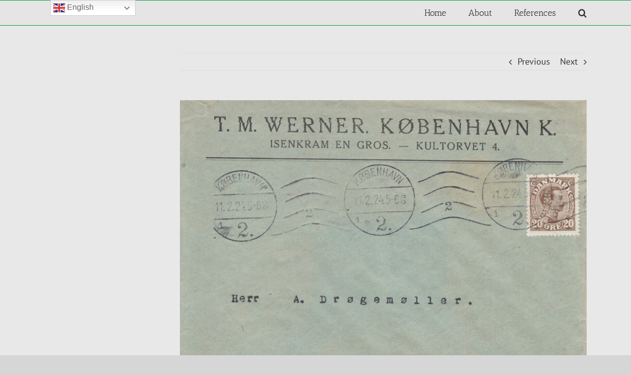

--- FILE ---
content_type: text/javascript
request_url: https://www.mortenmikkelsen.dk/wp-content/plugins/wp-image-zoooom-pro/assets/dist/image_zoom-frontend.min.js?ver=1.56
body_size: 14573
content:
(function(d){d.Observe={}})(jQuery);
(function(d,q){var r=function(e,f){f||(f=e,e=window.document);var m=[];d(f).each(function(){for(var l=[],g=d(this),h=g.parent();h.length&&!g.is(e);h=h.parent()){var f=g.get(0).tagName.toLowerCase();l.push(f+":eq("+h.children(f).index(g)+")");g=h}(h.length||g.is(e))&&m.push("> "+l.reverse().join(" > "))});return m.join(", ")};q.path={get:r,capture:function(e,f){f||(f=e,e=window.document);var m=[];d(f).each(function(){var l=-1,g=this;if(this instanceof Text)for(var g=this.parentNode,h=g.childNodes,
f=0;f<h.length;f++)if(h[f]===this){l=f;break}var k=r(e,g),n=d(e).is(g);m.push(function(e){e=n?e:d(e).find(k);return-1===l?e:e.contents()[l]})});return function(e){e=e||window.document;return m.reduce(function(d,f){return d.add(f(e))},d([]))}}}})(jQuery,jQuery.Observe);(function(d,q){var r=function(e){this.original=d(e);this.root=this.original.clone(!1,!0)};r.prototype.find=function(d){return q.path.capture(this.original,d)(this.root)};q.Branch=r})(jQuery,jQuery.Observe);
(function(d,q){var r=function(a,b){var c={};a.forEach(function(a){(a=b(a))&&(c[a[0]]=a[1])});return c},e=r("childList attributes characterData subtree attributeOldValue characterDataOldValue attributeFilter".split(" "),function(a){return[a.toLowerCase(),a]}),f=r(Object.keys(e),function(a){if("attributefilter"!==a)return[e[a],!0]}),m=r(["added","removed"],function(a){return[a.toLowerCase(),a]}),l=d([]),g=function(a){if("object"===typeof a)return a;a=a.split(/\s+/);var b={};a.forEach(function(a){a=
a.toLowerCase();if(!e[a]&&!m[a])throw Error("Unknown option "+a);b[e[a]||m[a]]=!0});return b},h=function(a){return"["+Object.keys(a).sort().reduce(function(b,c){var d=a[c]&&"object"===typeof a[c]?h(a[c]):a[c];return b+"["+JSON.stringify(c)+":"+d+"]"},"")+"]"},t=window.MutationObserver||window.WebKitMutationObserver,k=function(a,b,c,s){this._originalOptions=d.extend({},b);b=d.extend({},b);this.attributeFilter=b.attributeFilter;delete b.attributeFilter;c&&(b.subtree=!0);b.childList&&(b.added=!0,b.removed=
!0);if(b.added||b.removed)b.childList=!0;this.target=d(a);this.options=b;this.selector=c;this.handler=s};k.prototype.is=function(a,b,c){return h(this._originalOptions)===h(a)&&this.selector===b&&this.handler===c};k.prototype.match=function(a){var b=this.options,c=a.type;if(!this.options[c])return l;if(this.selector)switch(c){case "attributes":if(!this._matchAttributeFilter(a))break;case "characterData":return this._matchAttributesAndCharacterData(a);case "childList":if(a.addedNodes&&a.addedNodes.length&&
b.added&&(c=this._matchAddedNodes(a),c.length))return c;if(a.removedNodes&&a.removedNodes.length&&b.removed)return this._matchRemovedNodes(a)}else{var s=a.target instanceof Text?d(a.target).parent():d(a.target);if(!b.subtree&&s.get(0)!==this.target.get(0))return l;switch(c){case "attributes":if(!this._matchAttributeFilter(a))break;case "characterData":return this.target;case "childList":if(a.addedNodes&&a.addedNodes.length&&b.added||a.removedNodes&&a.removedNodes.length&&b.removed)return this.target}}return l};
k.prototype._matchAttributesAndCharacterData=function(a){return this._matchSelector(this.target,[a.target])};k.prototype._matchAddedNodes=function(a){return this._matchSelector(this.target,a.addedNodes)};k.prototype._matchRemovedNodes=function(a){var b=new q.Branch(this.target),c=Array.prototype.slice.call(a.removedNodes).map(function(a){return a.cloneNode(!0)});a.previousSibling?b.find(a.previousSibling).after(c):a.nextSibling?b.find(a.nextSibling).before(c):(this.target===a.target?b.root:b.find(a.target)).empty().append(c);
return this._matchSelector(b.root,c).length?d(a.target):l};k.prototype._matchSelector=function(a,b){var c=a.find(this.selector);b=Array.prototype.slice.call(b);return c=c.filter(function(){var a=this;return b.some(function(b){return b instanceof Text?b.parentNode===a:b===a||d(b).has(a).length})})};k.prototype._matchAttributeFilter=function(a){return this.attributeFilter&&this.attributeFilter.length?0<=this.attributeFilter.indexOf(a.attributeName):!0};var n=function(a){this.patterns=[];this._target=
a;this._observer=null};n.prototype.observe=function(a,b,c){var d=this;this._observer?this._observer.disconnect():this._observer=new t(function(a){a.forEach(function(a){d.patterns.forEach(function(b){var c=b.match(a);c.length&&c.each(function(){b.handler.call(this,a)})})})});this.patterns.push(new k(this._target,a,b,c));this._observer.observe(this._target,this._collapseOptions())};n.prototype.disconnect=function(a,b,c){var d=this;this._observer&&(this.patterns.filter(function(d){return d.is(a,b,c)}).forEach(function(a){a=
d.patterns.indexOf(a);d.patterns.splice(a,1)}),this.patterns.length||this._observer.disconnect())};n.prototype.disconnectAll=function(){this._observer&&(this.patterns=[],this._observer.disconnect())};n.prototype.pause=function(){this._observer&&this._observer.disconnect()};n.prototype.resume=function(){this._observer&&this._observer.observe(this._target,this._collapseOptions())};n.prototype._collapseOptions=function(){var a={};this.patterns.forEach(function(b){var c=a.attributes&&a.attributeFilter;
if(!c&&a.attributes||!b.attributeFilter)c&&b.options.attributes&&!b.attributeFilter&&delete a.attributeFilter;else{var e={},f=[];(a.attributeFilter||[]).concat(b.attributeFilter).forEach(function(a){e[a]||(f.push(a),e[a]=1)});a.attributeFilter=f}d.extend(a,b.options)});Object.keys(m).forEach(function(b){delete a[m[b]]});return a};var p=function(a){this.patterns=[];this._paused=!1;this._target=a;this._events={};this._handler=this._handler.bind(this)};p.prototype.NS=".jQueryObserve";p.prototype.observe=
function(a,b,c){a=new k(this._target,a,b,c);d(this._target);a.options.childList&&(this._addEvent("DOMNodeInserted"),this._addEvent("DOMNodeRemoved"));a.options.attributes&&this._addEvent("DOMAttrModified");a.options.characterData&&this._addEvent("DOMCharacerDataModified");this.patterns.push(a)};p.prototype.disconnect=function(a,b,c){var e=d(this._target),f=this;this.patterns.filter(function(d){return d.is(a,b,c)}).forEach(function(a){a=f.patterns.indexOf(a);f.patterns.splice(a,1)});var g=this.patterns.reduce(function(a,
b){b.options.childList&&(a.DOMNodeInserted=!0,a.DOMNodeRemoved=!0);b.options.attributes&&(a.DOMAttrModified=!0);b.options.characterData&&(a.DOMCharacerDataModified=!0);return a},{});Object.keys(this._events).forEach(function(a){g[a]||(delete f._events[a],e.off(a+f.NS,f._handler))})};p.prototype.disconnectAll=function(){var a=d(this._target),b;for(b in this._events)a.off(b+this.NS,this._handler);this._events={};this.patterns=[]};p.prototype.pause=function(){this._paused=!0};p.prototype.resume=function(){this._paused=
!1};p.prototype._handler=function(a){if(!this._paused){var b={type:null,target:null,addedNodes:null,removedNodes:null,previousSibling:null,nextSibling:null,attributeName:null,attributeNamespace:null,oldValue:null};switch(a.type){case "DOMAttrModified":b.type="attributes";b.target=a.target;b.attributeName=a.attrName;b.oldValue=a.prevValue;break;case "DOMCharacerDataModified":b.type="characterData";b.target=d(a.target).parent().get(0);b.attributeName=a.attrName;b.oldValue=a.prevValue;break;case "DOMNodeInserted":b.type=
"childList";b.target=a.relatedNode;b.addedNodes=[a.target];b.removedNodes=[];break;case "DOMNodeRemoved":b.type="childList",b.target=a.relatedNode,b.addedNodes=[],b.removedNodes=[a.target]}for(a=0;a<this.patterns.length;a++){var c=this.patterns[a],e=c.match(b);e.length&&e.each(function(){c.handler.call(this,b)})}}};p.prototype._addEvent=function(a){this._events[a]||(d(this._target).on(a+this.NS,this._handler),this._events[a]=!0)};q.Pattern=k;q.MutationObserver=n;q.DOMEventObserver=p;d.fn.observe=
function(a,b,c){b?c||(c=b,b=null):(c=a,a=f);return this.each(function(){var e=d(this),f=e.data("observer");f||(f=t?new n(this):new p(this),e.data("observer",f));a=g(a);f.observe(a,b,c)})};d.fn.disconnect=function(a,b,c){a&&(b?c||(c=b,b=null):(c=a,a=f));return this.each(function(){var e=d(this),f=e.data("observer");f&&(a?(a=g(a),f.disconnect(a,b,c)):(f.disconnectAll(),e.removeData("observer")))})}})(jQuery,jQuery.Observe);
/*
A simple jQuery function that can add listeners on attribute change.
http://meetselva.github.io/attrchange/

About License:
Copyright (C) 2013-2014 Selvakumar Arumugam
You may use attrchange plugin under the terms of the MIT Licese.
https://github.com/meetselva/attrchange/blob/master/MIT-License.txt
 */
!function(a){function b(){var a=document.createElement("p"),b=!1;if(a.addEventListener)a.addEventListener("DOMAttrModified",function(){b=!0},!1);else{if(!a.attachEvent)return!1;a.attachEvent("onDOMAttrModified",function(){b=!0})}return a.setAttribute("id","target"),b}function c(b,c){if(b){var d=this.data("attr-old-value");if(c.attributeName.indexOf("style")>=0){d.style||(d.style={});var e=c.attributeName.split(".");c.attributeName=e[0],c.oldValue=d.style[e[1]],c.newValue=e[1]+":"+this.prop("style")[a.camelCase(e[1])],d.style[e[1]]=c.newValue}else c.oldValue=d[c.attributeName],c.newValue=this.attr(c.attributeName),d[c.attributeName]=c.newValue;this.data("attr-old-value",d)}}var d=window.MutationObserver||window.WebKitMutationObserver;a.fn.attrchange=function(e,f){if("object"==typeof e){var g={trackValues:!1,callback:a.noop};if("function"==typeof e?g.callback=e:a.extend(g,e),g.trackValues&&this.each(function(b,c){for(var d,e={},f=0,g=c.attributes,h=g.length;h>f;f++)d=g.item(f),e[d.nodeName]=d.value;a(this).data("attr-old-value",e)}),d){var h={subtree:!1,attributes:!0,attributeOldValue:g.trackValues},i=new d(function(b){b.forEach(function(b){var c=b.target;g.trackValues&&(b.newValue=a(c).attr(b.attributeName)),"connected"===a(c).data("attrchange-status")&&g.callback.call(c,b)})});return this.data("attrchange-method","Mutation Observer").data("attrchange-status","connected").data("attrchange-obs",i).each(function(){i.observe(this,h)})}return b()?this.data("attrchange-method","DOMAttrModified").data("attrchange-status","connected").on("DOMAttrModified",function(b){b.originalEvent&&(b=b.originalEvent),b.attributeName=b.attrName,b.oldValue=b.prevValue,"connected"===a(this).data("attrchange-status")&&g.callback.call(this,b)}):"onpropertychange"in document.body?this.data("attrchange-method","propertychange").data("attrchange-status","connected").on("propertychange",function(b){b.attributeName=window.event.propertyName,c.call(a(this),g.trackValues,b),"connected"===a(this).data("attrchange-status")&&g.callback.call(this,b)}):this}return"string"==typeof e&&a.fn.attrchange.hasOwnProperty("extensions")&&a.fn.attrchange.extensions.hasOwnProperty(e)?a.fn.attrchange.extensions[e].call(this,f):void 0}}(jQuery);
/*! Image Zoom - v4.12 - 2022-08-03
* Copyright (c) 2021 Diana Burduja; Licensed MIT License
* This is a very strongly modified version of the https://github.com/elevateweb/elevatezoom jQuery plugin. */

!function(m,r,l){"use strict";var e={textOnImage:function(){var o,i,t=this;""!==t.options.customText&&t.$elem.attr("width")&&!t.$elem.next().hasClass("iz-text")&&(o=m("<div>").css({position:"absolute","margin-top":"-35px","padding-bottom":"35px",width:t.$elem.attr("width"),color:t.options.customTextColor,"font-size":t.options.customTextSize+"px","text-align":t.options.customTextAlign}).addClass("iz-text").text(t.options.customText),"right"==t.options.customTextAlign&&o.css("padding-right","30px"),"left"==t.options.customTextAlign&&o.css("padding-left","30px"),"top"==t.options.customTextVAlign&&t.$elem.attr("height")&&(i=parseInt(t.$elem.attr("height"))-30,o.css("margin-top","-"+i+"px"),o.css("padding-bottom",i+"px")),t.$elem.after(o))},init:function(o,i){var t,e,n=this;if(n.elem=i,n.$elem=m(i),n.options=o,n.is_touch=!1,n.img_big={src:n.$elem.attr("src")},void 0===n.img_big.src&&void 0!==n.$elem.attr("data-src")&&(n.img_big.src=n.$elem.attr("data-src")),n.$elem.data("zoom-image")?n.img_big.src=n.$elem.data("zoom-image"):n.$elem.attr("srcset")&&(i=n.$elem.attr("srcset").split(","),t=0,e="",m.each(i,function(o,i){i=i.trim().split(" ");parseInt(i[1])>t&&(t=parseInt(i[1]),e=i[0])}),""!==e&&(n.img_big.src=e)),n.$elem.data("zoom-attr"))for(var s in n.$elem.data("zoom-attr"))n.options[s]=n.$elem.data("zoom-attr")[s];n.ratio={width:1,height:1},n.zw={height:parseInt(n.options.zoomWindowHeight),width:parseInt(n.options.zoomWindowWidth)},n.lens={height:n.options.lensSize,width:n.options.lensSize},n.screen={height:m(l).height(),width:m(l).width()},n.options.tint&&(n.options.lensColour="none",n.options.lensOpacity="1"),"inner"===n.options.zoomType&&(n.options.showLens=!1),n.$elem.parent().removeAttr("title").removeAttr("alt"),!0===n.options.responsive&&n.screen.width<=n.options.responsiveThreshold&&(n.options.zoomType="inner",n.options.showLens=!1),n.loadImage()},isTouchDevice:function(){return!!("ontouchstart"in r)},loadImage:function(){var o=this,i=new Image;i.onload=function(){o.img_big.height=i.height,o.img_big.width=i.width,o.img_big.width<o.zw.width&&(o.zw.width=o.img_big.width),o.img_big.height<o.zw.height&&(o.zw.height=o.img_big.height),o.registerStart()},i.src=o.img_big.src},registerStart:function(){var t,o,e=this;e.$elem.off("touchstart touchmove touchend"),e.$elem.on("touchstart",function(o){o.preventDefault(),e.is_touch=!0,e.startZoom(o),e.registerTouchStart(o)}).on("touchmove",function(o){e.is_touch=!0,o.preventDefault(),e.registerTouchMove(o)}).on("touchend",function(o){e.is_touch=!1,o.preventDefault(),e.registerTouchEnd()}),!0===e.options.onClick?(e.$elem.off("click"),e.$elem.on("click",function(o){o.preventDefault(),e.startZoom(o),e.setElements(!0)})):(t=1,o="mouseenter",!0===e.options.onMouseMove&&(o="mousemove mouseenter"),e.$elem.off(o),e.$elem.on(o,function(o){var i;e.isTouchDevice()?(i=!1,e.$elem.on("touchstart",function(){e.is_touch=!0,i=!0}),setTimeout(function(){i||e.startZoom(o)},10)):((!(e.is_touch=!1)!==e.options.onMouseMove||1<t||"mouseenter"!==o.type)&&e.startZoom(o),t+=1)})),e.$elem.on("dragstart",function(){return!1})},buildZoomContainer:function(){var i=this;i.zoomContainer=m("<div />").addClass("zoomContainer").css({"-webkit-transform":"translateZ(0)",position:"absolute",left:i.img_small.offset.left+"px",top:i.img_small.offset.top+"px",height:i.img_small.height+"px",width:i.img_small.width+"px","z-index":i.options.zIndex}),"lens"==i.options.zoomType&&1==i.options.lensOverflow&&i.zoomContainer.css("overflow","hidden"),i.zoomContainer.appendTo("body").on("mouseleave",function(){i.setElements(!1)}),!0===i.options.onClick&&i.zoomContainer.on("click",function(o){i.setElements(!1),o.preventDefault()})},buildZoomLens:function(){var o,i=this,t=(i.options.containLensZoom&&i.zoomContainer.css("overflow","hidden"),{"background-position":"0px 0px",float:"left",display:"none",border:i.options.borderSize+"px solid "+i.options.borderColour,width:i.options.lensSize+"px",height:i.options.lensSize+"px","border-radius":i.options.borderRadius+"px",cursor:i.options.cursor,"background-repeat":"no-repeat",position:"absolute",overflow:"hidden","z-index":i.options.zIndex});!0===i.options.tint&&(t["-webkit-transform"]="translateZ(0)",t.opacity=i.options.lensOpacity,t["-ms-filter"]="progid:DXImageTransform.Microsoft.Alpha(Opacity="+100*i.options.lensOpacity+")",t.filter="alpha(opacity= "+100*i.options.lensOpacity+")"),"round"===i.options.lensShape&&(o=i.options.lensSize/2+i.options.borderSize+"px",t["-webkit-border-radius"]=o,t["-moz-border-radius"]=o,t["border-radius"]=o),i.zoomLens=m("<div />").addClass("zoomLens").css(t).appendTo(i.zoomContainer),!0===i.options.lensTriggerClick&&i.zoomLens.on("click",function(){i.$elem.trigger("click")})},buildZoomWindow:function(){var o,i=this,t=(i.lens.height=i.zw.height/i.ratio.height,i.img_big.height<i.zw.height&&(i.lens.height=i.img_small.height),i.lens.width=i.zw.width/i.ratio.width,i.img_big.width<i.zw.width&&(i.lens.width=i.img_small.width),{"background-position":"0px 0px",display:"none",overflow:"hidden","z-index":i.options.zIndex,"-webkit-transform":"translateZ(0)",opacity:i.options.lensOpacity,"-ms-filter":"progid:DXImageTransform.Microsoft.Alpha(Opacity="+100*i.options.lensOpacity+")",filter:"alpha(opacity= "+100*i.options.lensOpacity+")",zoom:1,width:i.lens.width+"px",height:i.lens.height+"px","background-color":i.options.lensColour,cursor:i.options.cursor,"border-radius":i.options.borderRadius+"px",border:i.options.lensBorderSize+"px solid "+i.options.lensBorderColour,"background-repeat":"no-repeat",position:"absolute","box-shadow":"-0px -0px 10px rgba(0, 0, 0, 0.4)"}),t=(!1!==i.options.lensOverlay&&(t.background="url("+i.options.lensOverlay+") "+i.options.lensColour),i.zoomLens=m("<div />").addClass("zoomLens").css(t).appendTo(i.zoomContainer),!0===i.options.lensTriggerClick&&i.zoomLens.on("click",function(){i.$elem.trigger("click")}),i.xp&&i.yp||(i.xp=-i.img_big.width/2,i.yp=-i.img_big.height/2),{overflow:"hidden","background-position":i.xp+"px "+i.yp+"px","text-align":"center","background-color":i.options.zoomWindowBgColour,width:i.zw.width+"px",height:i.zw.height+"px",float:"left","border-radius":i.options.borderRadius+"px","background-size":i.img_big.width/i.currentZoomLevel+"px "+i.img_big.height/i.currentZoomLevel+"px",display:"none","z-index":i.options.zIndex,border:i.options.borderSize+"px solid "+i.options.borderColour,"background-repeat":"no-repeat",position:"absolute"});return 0<i.options.zoomWindowShadow&&(o=2*i.options.zoomWindowShadow+"px "+2*i.options.zoomWindowShadow+"px "+i.options.zoomWindowShadow+"px #ccc",t["box-shadow"]=o,t["-moz-box-shadow"]=o,t["-webkit-box-shadow"]=o,t["-khtml-box-shadow"]=o),t},buildZoomInner:function(){var o=this,i=o.$elem.css("border-left-width");return o.xp&&o.yp||(o.xp=-o.img_big.width/2,o.yp=-o.img_big.height/2),{overflow:"hidden","margin-left":i,"margin-top":i,"background-position":o.xp+"px "+o.yp+"px",width:o.img_small.width+"px",height:o.img_small.height+.5+"px",float:"left","border-radius":o.options.borderRadius+"px",display:"none",cursor:o.options.cursor,"background-repeat":"no-repeat",position:"absolute","z-index":o.options.zIndex}},buildTint:function(){var o,i=this;i.options.tint&&(o={display:"block",position:"absolute","background-color":i.options.tintColour,filter:"alpha(opacity=0)",border:"none",opacity:0,"z-index":i.options.zIndex-20,width:i.img_small.width+"px",height:i.img_small.height+"px"},i.tintContainer=m("<div />").addClass("tintContainer"),i.zoomTint=m("<div />").addClass("zoomTint").css(o),i.zoomLens.wrap(i.tintContainer),i.zoomLens.after(i.zoomTint),o={position:"absolute",left:"0px",top:"0px","z-index":i.options.zIndex-20,opacity:"0","max-width":"none",width:i.img_small.width+"px",height:i.img_small.height+"px"},"window"===i.options.zoomType&&(o.opacity=1),i.zoomTintImage=m("<img />").css(o).attr("src",i.img_big.src).appendTo(i.zoomLens).on("click",function(){i.$elem.trigger("click")}).on("dragstart",function(){return!1}))},startZoom:function(o){var i=this;if(i.isWindowActive=!1,i.isLensActive=!1,i.isTintActive=!1,i.zoomLock=1,i.scrollingLock=!1,i.changeBgSize=!1,i.currentZoomLevel=i.options.zoomLevel,i.img_small={src:i.$elem.attr("src"),width:i.$elem.width(),height:i.$elem.height(),offset:i.$elem.offset()},i.$elem.css("padding-top")&&(i.img_small.offset.top+=parseInt(i.$elem.css("padding-top")),i.img_small.offset.left+=parseInt(i.$elem.css("padding-left"))),i.img_big.width/i.img_small.width<1&&1===i.options.zoomLevel&&(i.currentZoomLevel=i.img_big.width/i.img_small.width/1.3,i.options.zoomLevel=i.currentZoomLevel),i.ratio={width:i.img_big.width/i.img_small.width/i.currentZoomLevel,height:i.img_big.height/i.img_small.height/i.currentZoomLevel},i.options.ratio&&(i.ratio={width:i.options.ratio,height:i.options.ratio},i.currentZoomLevel=i.img_big.width/i.img_small.width/i.options.ratio,i.options.zoomLevel=i.currentZoomLevel),(i.ratio.height<1||i.ratio.width<1)&&!0!==i.options.scrollZoom)return!1;i.buildZoomContainer();var t={};switch(i.options.zoomType){case"lens":i.buildZoomLens(),i.buildTint();break;case"window":t=i.buildZoomWindow(),i.buildTint();break;case"inner":t=i.buildZoomInner()}var e="body",e=(isNaN(i.options.zoomWindowPosition)||(e=i.zoomContainer),i.zoomWindow=m("<div />").addClass("zoomWindow").css(t).appendTo(e).on("click",function(){i.$elem.trigger("click")}),m("<div />").addClass("iz_watermark").css({width:i.img_small.width+"px",height:i.img_small.height+"px","vertical-align":i.options.customTextVAlign,display:"table-cell","text-align":i.options.customTextAlign,color:i.options.customTextColor,"font-size":i.options.customTextSize+"px",padding:"3px"}).html(i.options.customText)),e=(0<m(".iz_watermark").length&&m(".iz_watermark").remove(),i.zoomWindow.after(e),!1!==i.options.imageTitlePosition&&i.$elem.attr("title")&&(e=m("<div />").addClass("iz_image_title").css({color:i.options.imageTitleColour,"background-color":i.options.imageTitleBg,"font-size":i.options.imageTitleSize,width:"100%",position:"absolute",padding:"4px",opacity:"0.85"}).html(i.$elem.attr("title")),"bottom"==i.options.imageTitlePosition&&e.css("bottom","0"),i.zoomWindow.html(e)),i.zoomWindowContainer=m("<div/>").addClass("zoomWindowContainer").css("width",i.zw.width),i.zoomWindow.wrap(i.zoomWindowContainer),{backgroundImage:"url('"+i.img_big.src+"')"});("lens"===i.options.zoomType?i.zoomLens:i.zoomWindow).css(e),!0!==i.options.onClick&&!i.isTouchDevice()||i.setElements(!0),i.registerMouseMove(o),i.registerMouseEvents(),i.registerScrollZoom()},registerTouchEnd:function(){this.scrollLock||this.setElements(!1)},registerTouchStart:function(o){var i=this,o=(o.preventDefault(),o.originalEvent.touches[0]||o.originalEvent.changedTouches[0]);i.mouse={left:parseInt(o.pageX-i.img_small.offset.left),top:parseInt(o.pageY-i.img_small.offset.top)},"lens"==i.options.zoomType&&i.options.lensUnderTouch&&(i.mouse.top-=i.zoomLens.height()/2),i.setPosition(o)},registerTouchMove:function(o){var i=this,o=(o.preventDefault(),o.originalEvent.touches[0]||o.originalEvent.changedTouches[0]);void 0!==i.img_small&&(i.mouse={left:parseInt(o.pageX-i.img_small.offset.left),top:parseInt(o.pageY-i.img_small.offset.top)},"lens"==i.options.zoomType&&i.options.lensUnderTouch&&(i.mouse.top-=i.zoomLens.height()/2),i.setPosition(o))},registerMouseMove:function(o){var i=this;i.mouse={left:parseInt(o.pageX-i.img_small.offset.left),top:parseInt(o.pageY-i.img_small.offset.top)},i.lastX===o.clientX&&i.lastY===o.clientY||(i.setPosition(o),i.currentLoc=o),i.lastX=o.clientX,i.lastY=o.clientY},registerMouseEvents:function(){function o(o){i.mouse={left:parseInt(o.pageX-i.img_small.offset.left),top:parseInt(o.pageY-i.img_small.offset.top)},i.lastX===o.clientX&&i.lastY===o.clientY||(i.setPosition(o),i.currentLoc=o),i.lastX=o.clientX,i.lastY=o.clientY}var i=this;i.$elem.on("mousemove",o),i.zoomContainer.on("mousemove",o),"inner"===i.options.zoomType?i.zoomWindow.on("mousemove",o):(i.zoomLens.on("mousemove",o),i.options.tint&&i.zoomTint.on("mousemove",o))},registerScrollZoom:function(){var t=this;if(!t.options.scrollZoom)return t.changeZoomLevel(t.currentZoomLevel),!1;t.changeZoomLevel(t.currentZoomLevel),1!==t.options.zoomLevel&&t.changeZoomLevel(t.currentZoomLevel);var e=2*t.options.scrollZoomIncrement;t.options.minZoomLevel&&(e=t.options.minZoomLevel);t.zoomContainer.add(t.$elem).on("mousewheel DOMMouseScroll MozMousePixelScroll",function(o){t.scrollLock=!0,clearTimeout(m.data(this,"timer")),m.data(this,"timer",setTimeout(function(){t.scrollLock=!1},250));var i=o.originalEvent.wheelDelta||-1*o.originalEvent.detail||o.originalEvent.deltaY,o=(o.stopImmediatePropagation(),o.stopPropagation(),o.preventDefault(),0);return t.currentZoomLevel=parseFloat(t.currentZoomLevel),0<i?t.currentZoomLevel>=e&&(o=t.currentZoomLevel-t.options.scrollZoomIncrement):o=t.currentZoomLevel+t.options.scrollZoomIncrement,t.changeZoomLevel(o),!1})},setElements:function(o){var i=this;if(!i.options.zoomEnabled)return!1;!1===o&&(i.$elem.off("mousemove"),i.zoomContainer.off("mousemove click mouseleave"),i.zoomWindow.off("mousemove click"),i.zoomLens&&i.zoomLens.off("mousemove click"),i.zoomTint&&i.zoomTint.off("mousemove"),m(".zoomContainer").remove(),m(".zoomLens").remove(),m(".zoomWindow").remove(),m(".tintContainer").remove()),i.showZoomWindow(o),i.showLens(o),i.showTint(o)},setPosition:function(o){var i,t=this;if(!t.options.zoomEnabled)return!1;t.options.tint&&"inner"!==t.options.zoomType&&t.zoomTint.css({top:0,left:0}),t.options.responsive&&!t.options.scrollZoom&&t.options.showLens&&("lens"===t.options.zoomType?t.zoomLens.css({width:t.options.lensSize+"px",height:t.options.lensSize+"px"}):(i=t.zw.height/t.ratio.height,t.img_small.height<t.zw.width/t.ratio.width&&(i=t.img_small.height),n=t.zw.width/t.ratio.width,t.img_small.width<t.zw.width/t.ratio.height&&(n=t.img_small.width),t.zoomLens.css({width:n+"px",height:i+"px"}),t.options.tint&&t.zoomTintImage.css({width:t.img_small.width+"px",height:t.img_small.height+"px"}))),t.zoomContainer.css({top:t.img_small.offset.top,left:t.img_small.offset.left});var e={top:!1,bottom:!1,left:!1,right:!1},n=("window"===t.options.zoomType&&(e.height=t.zoomLens.height()/2,e.width=t.zoomLens.width()/2),"inner"===t.options.zoomType&&(e.height=t.img_small.height/2/t.ratio.height,e.width=t.img_small.width/2/t.ratio.width),e.top=t.mouse.top<e.height,e.bottom=t.mouse.top>t.img_small.height-e.height,e.left=t.mouse.left<e.width,e.right=t.mouse.left>t.img_small.width-e.width,t.bound=e,0);if("lens"==t.options.zoomType&&1==t.is_touch&&(n=-t.zoomLens.height()/2),t.mouse.left<0||t.mouse.top<n||t.mouse.left>t.img_small.width||t.mouse.top>t.img_small.height)t.setElements(!1);else{t.setElements(!0);var s=0,m=0;switch(t.options.zoomType){case"window":s=t.mouse.left-t.zoomLens.width()/2-t.options.lensBorderSize,m=t.mouse.top-t.zoomLens.height()/2-t.options.lensBorderSize,e.bottom&&(m=t.img_small.height-t.zoomLens.height()-t.options.lensBorderSize),e.right&&(s=t.img_small.width-t.zoomLens.width()-t.options.lensBorderSize),e.top&&(m=-t.options.lensBorderSize),e.left&&(s=-t.options.lensBorderSize),t.options.tint&&t.setTintPosition(o);break;case"inner":e.bottom&&(m=Math.max(t.img_small.height-2*t.options.lensBorderSize,0)),e.right&&(s=2*-t.options.lensBorderSize);break;case"lens":t.windowLeftPos=t.zoomLens.width()/2-t.mouse.left*t.ratio.width,t.windowTopPos=t.zoomLens.height()/2-t.mouse.top*t.ratio.height,1==t.is_touch&&t.mouse.top<0&&(t.windowTopPos=t.zoomLens.height()/2-t.mouse.top),t.zoomLens.css({backgroundPosition:t.windowLeftPos+"px "+t.windowTopPos+"px"}),t.changeBackgroundSize(),t.options.tint&&t.setTintPosition(o),s=t.mouse.left-t.zoomLens.width()/2,m=t.mouse.top-t.zoomLens.height()/2}t.setWindowPosition(o),t.options.showLens&&(t.fullwidth&&"lens"!==t.options.zoomType&&(s=0),t.zoomLens.css({left:s+"px",top:m+"px"}))}},showZoomWindow:function(o){var i=this;i.isWindowActive!==o&&(i.fadeEffect(i.zoomWindow,o,i.options.zoomWindowFadeIn,i.options.zoomWindowFadeOut),i.isWindowActive=o)},showLens:function(o){var i=this;i.options.showLens&&i.isLensActive!==o&&(i.fadeEffect(i.zoomLens,o,i.options.lensFadeIn,i.options.lensFadeOut),i.isLensActive=o)},showTint:function(o){var i=this;i.options.tint&&"inner"!==i.options.zoomType&&i.isTintActive!==o&&(o&&i.zoomTint.css({opacity:i.options.tintOpacity}).animate(),i.fadeEffect(i.zoomTint,o,"slow","slow"),i.isTintActive=o)},fadeEffect:function(o,i,t,e){i?0<t?o.stop(!0,!0,!1).fadeIn(t):o.show():0<e?o.stop(!0,!0).fadeOut(e):o.hide()},setWindowPosition:function(o){var i,t=this,e=("inner"===t.options.zoomType&&(t.options.zoomWindowPosition=1),t.options.zoomWindowOffsetx=parseInt(t.options.zoomWindowOffsetx),t.options.zoomWindowOffsety=parseInt(t.options.zoomWindowOffsety),t.options.zoomWindowOffsety),n=t.img_small.width;if(isNaN(t.options.zoomWindowPosition))var s=m("#"+t.options.zoomWindowPosition).offset(),e=s.top,n=s.left;else{switch(t.options.zoomWindowPosition){case 4:case 5:case 6:case 7:case 8:e=t.img_small.height;break;case 12:case 13:case 14:case 15:case 16:e=-t.zoomWindow.height()-2*t.options.borderSize;break;case 1:case 11:e=t.options.zoomWindowOffsety;break;case 2:case 10:e=t.img_small.height/2-t.zw.height/2;break;case 3:case 9:e=t.img_small.height-t.zoomWindow.height()-2*t.options.borderSize}switch(t.options.zoomWindowPosition){case 1:case 2:case 3:case 4:case 16:n=t.img_small.width+t.options.zoomWindowOffsetx,!0===t.options.responsive&&"window"===t.options.zoomType&&t.$elem.offset().left+n+t.zw.width>=t.screen.width&&(t.zw.width=t.screen.width-t.$elem.offset().left-n-20,t.zoomWindow.css({width:t.zw.width}),t.zoomLens.css({width:t.zw.width/t.ratio.width})),"inner"===t.options.zoomType&&(n=t.options.zoomWindowOffsetx);break;case 8:case 9:case 10:case 11:case 12:!0===t.options.responsive&&"window"===t.options.zoomType&&t.zw.width+2*t.options.borderSize+t.options.zoomWindowOffsetx>=t.$elem.offset().left&&(t.zw.width=t.$elem.offset().left-2*t.options.borderSize-t.options.zoomWindowOffsetx-20,t.zoomWindow.css({width:t.zw.width}),t.zoomLens.css({width:t.zw.width/t.ratio.width})),n=-t.zw.width-2*t.options.borderSize-3*t.options.zoomWindowOffsetx;break;case 5:case 15:n=t.img_small.width-t.zoomWindow.width()-2*t.options.borderSize;break;case 6:case 14:n=t.img_small.width/2-t.zw.width/2-2*t.options.borderSize;break;case 7:case 13:n=0}}e+=t.options.zoomWindowOffsety,n+=t.options.zoomWindowOffsetx,"window"===t.options.zoomType&&t.options.adjustZoomWindowHeight&&(s="innerHeight"in r?r.innerHeight:l.documentElement.offsetHeight,i=r.pageYOffset||l.documentElement.scrollTop,t.img_small.offset.top-i+t.zw.height>s&&(e=-(t.img_small.offset.top-i+t.zw.height-s+10),t.zw.height+20>s&&(t.zw.height=s-20,t.zoomWindow.css({height:t.zw.height}),t.zoomLens.css({height:t.zw.height/t.ratio.height})))),"inner"==t.options.zoomType&&(n=0),t.zoomWindow.css({top:e,left:n}),t.windowLeftPos=t.zoomWindow.width()/2-t.mouse.left*t.ratio.width,t.windowTopPos=t.zoomWindow.height()/2-t.mouse.top*t.ratio.height,(t.bound.top||t.fullheight)&&(t.windowTopPos=0),(t.bound.left||t.fullwidth)&&(t.windowLeftPos=0),t.bound.bottom&&(t.windowTopPos=t.zoomWindow.height()-t.img_big.height/t.currentZoomLevel),t.bound.right&&(t.windowLeftPos=t.zoomWindow.width()-t.img_big.width/t.currentZoomLevel),"window"!==t.options.zoomType&&"inner"!==t.options.zoomType||(1===t.zoomLock&&(t.ratio.width<=1&&(t.windowLeftPos=0),t.ratio.height<=1&&(t.windowTopPos=0)),0<t.options.easingAmount?t.easingEffect(o):(t.changeBackgroundSize(),t.zoomWindow.css({backgroundPosition:t.windowLeftPos+"px "+t.windowTopPos+"px"})))},changeBackgroundSize:function(){var o,i=this;i.changeBgSize&&(o=i.img_big.width/i.newZoomLevel+"px "+i.img_big.height/i.newZoomLevel+"px","lens"===i.options.zoomType&&i.zoomLens.css({"background-size":o}),i.zoomWindow.css({"background-size":o}),i.changeBgSize=!1)},easingEffect:function(o){var i=this;i.xp||(i.xp=0),i.yp||(i.yp=0),i.loop||(i.loop=setInterval(function(){i.xp+=(i.windowLeftPos-i.xp)/i.options.easingAmount,i.yp+=(i.windowTopPos-i.yp)/i.options.easingAmount,0<i.xp&&(i.xp=0),0<i.yp&&(i.yp=0),i.yp<i.zoomWindow.height()-i.img_big.height/i.currentZoomLevel&&(i.yp=i.zoomWindow.height()-i.img_big.height/i.currentZoomLevel),i.xp<i.zoomWindow.width()-i.img_big.width/i.currentZoomLevel&&(i.xp=i.zoomWindow.width()-i.img_big.width/i.currentZoomLevel),i.scrollingLock?(clearInterval(i.loop),i.xp=i.zoomWindow.width()/2-i.mouse.left*i.ratio.width,i.yp=i.zoomWindow.height()/2-i.mouse.top*i.ratio.height,i.changeBackgroundSize(),i.zoomWindow.css({backgroundPosition:i.windowLeftPos+"px "+i.windowTopPos+"px"}),i.scrollingLock=!1,i.loop=!1):(i.changeBackgroundSize(),i.zoomWindow.css({backgroundPosition:i.xp+"px "+i.yp+"px"}))},16))},setTintPosition:function(){var o=this;o.options.tint&&(o.tintpos=o.zoomLens.width()/2-o.mouse.left,o.tintposy=o.zoomLens.height()/2-o.mouse.top,(o.bound.top||o.fullheight)&&(o.tintposy=0),(o.bound.left||o.fullwidth)&&(o.tintpos=0),o.bound.bottom&&(o.tintposy=o.zoomLens.height()-o.img_small.height),o.bound.right&&(o.tintpos=o.zoomLens.width()-o.img_small.width),o.zoomTintImage.css({left:o.tintpos+"px",top:o.tintposy+"px"}))},changeZoomLevel:function(o){var i=this,o=(i.scrollingLock=!0,i.newZoomLevel=parseFloat(o).toFixed(2),"inner"===i.options.zoomType&&(i.zw.width=i.img_small.width,i.zw.height=i.img_small.height),parseFloat(i.img_big.height/i.zw.height).toFixed(2)),t=parseFloat(i.img_big.width/i.zw.width).toFixed(2);i.newZoomLevel=Math.min(o,t,i.newZoomLevel),i.newZoomLevel<.1&&(i.newZoomLevel=.1),i.ratio.width=i.img_big.width/i.newZoomLevel/i.img_small.width,i.ratio.height=i.img_big.height/i.newZoomLevel/i.img_small.height,i.zoomLock=0,i.changeBgSize=!0,i.currentZoomLevel=i.newZoomLevel,"window"===i.options.zoomType&&i.zoomLens.css({height:String(i.zw.height/i.ratio.height)+"px",width:String(i.zw.width/i.ratio.width)+"px"}),i.setPosition(i.currentLoc)}};m.fn.image_zoom=function(t){return this.each(function(){function o(){}var i=m.extend(!0,{},m.fn.image_zoom.options,t);o.prototype=e,(new o).init(i,this)})},m.fn.image_zoom.options={zoomEnabled:!0,zoomLevel:1,ratio:!1,onClick:!1,scrollZoom:!1,scrollZoomIncrement:.1,adjustZoomWindowHeight:!1,minZoomLevel:!1,maxZoomLevel:!1,easingAmount:12,lensSize:200,zoomWindowWidth:400,zoomWindowHeight:360,zoomWindowOffsetx:0,zoomWindowOffsety:0,zoomWindowPosition:1,zoomWindowBgColour:"#fff",zoomWindowShadow:4,lensFadeIn:!1,lensFadeOut:!1,lensOverlay:!1,zoomWindowFadeIn:!1,zoomWindowFadeOut:!1,zoomWindowAlwaysShow:!1,zoomTintFadeIn:!1,zoomTintFadeOut:!1,borderSize:4,showLens:!0,borderColour:"#888",borderRadius:0,lensBorderSize:1,lensBorderColour:"#000",lensShape:"square",zoomType:"window",containLensZoom:!1,lensColour:"white",lensOpacity:.4,lenszoom:!1,tint:!1,tintColour:"#333",tintOpacity:.4,cursor:"default",responsive:!1,responsiveThreshold:550,customText:"",customTextSize:12,customTextColor:"#ccc",customTextAlign:"bottom",customTextVAlign:"center",zIndex:999,onMouseMove:!1,lensOverflow:!0,lensTriggerClick:!0,imageTitleBg:"#000",imageTitleColour:"#fff",imageTitleSize:12,lensUnderTouch:!0,imageTitlePosition:!1,onComplete:m.noop}}(jQuery,window,document);window.mobilecheck=function(){var o,e=!1;return o=navigator.userAgent||navigator.vendor||window.opera,e=/(android|bb\d+|meego).+mobile|avantgo|bada\/|blackberry|blazer|compal|elaine|fennec|hiptop|iemobile|ip(hone|od)|iris|kindle|lge |maemo|midp|mmp|mobile.+firefox|netfront|opera m(ob|in)i|palm( os)?|phone|p(ixi|re)\/|plucker|pocket|psp|series(4|6)0|symbian|treo|up\.(browser|link)|vodafone|wap|windows ce|xda|xiino|android|ipad|playbook|silk/i.test(o)||/1207|6310|6590|3gso|4thp|50[1-6]i|770s|802s|a wa|abac|ac(er|oo|s\-)|ai(ko|rn)|al(av|ca|co)|amoi|an(ex|ny|yw)|aptu|ar(ch|go)|as(te|us)|attw|au(di|\-m|r |s )|avan|be(ck|ll|nq)|bi(lb|rd)|bl(ac|az)|br(e|v)w|bumb|bw\-(n|u)|c55\/|capi|ccwa|cdm\-|cell|chtm|cldc|cmd\-|co(mp|nd)|craw|da(it|ll|ng)|dbte|dc\-s|devi|dica|dmob|do(c|p)o|ds(12|\-d)|el(49|ai)|em(l2|ul)|er(ic|k0)|esl8|ez([4-7]0|os|wa|ze)|fetc|fly(\-|_)|g1 u|g560|gene|gf\-5|g\-mo|go(\.w|od)|gr(ad|un)|haie|hcit|hd\-(m|p|t)|hei\-|hi(pt|ta)|hp( i|ip)|hs\-c|ht(c(\-| |_|a|g|p|s|t)|tp)|hu(aw|tc)|i\-(20|go|ma)|i230|iac( |\-|\/)|ibro|idea|ig01|ikom|im1k|inno|ipaq|iris|ja(t|v)a|jbro|jemu|jigs|kddi|keji|kgt( |\/)|klon|kpt |kwc\-|kyo(c|k)|le(no|xi)|lg( g|\/(k|l|u)|50|54|\-[a-w])|libw|lynx|m1\-w|m3ga|m50\/|ma(te|ui|xo)|mc(01|21|ca)|m\-cr|me(rc|ri)|mi(o8|oa|ts)|mmef|mo(01|02|bi|de|do|t(\-| |o|v)|zz)|mt(50|p1|v )|mwbp|mywa|n10[0-2]|n20[2-3]|n30(0|2)|n50(0|2|5)|n7(0(0|1)|10)|ne((c|m)\-|on|tf|wf|wg|wt)|nok(6|i)|nzph|o2im|op(ti|wv)|oran|owg1|p800|pan(a|d|t)|pdxg|pg(13|\-([1-8]|c))|phil|pire|pl(ay|uc)|pn\-2|po(ck|rt|se)|prox|psio|pt\-g|qa\-a|qc(07|12|21|32|60|\-[2-7]|i\-)|qtek|r380|r600|raks|rim9|ro(ve|zo)|s55\/|sa(ge|ma|mm|ms|ny|va)|sc(01|h\-|oo|p\-)|sdk\/|se(c(\-|0|1)|47|mc|nd|ri)|sgh\-|shar|sie(\-|m)|sk\-0|sl(45|id)|sm(al|ar|b3|it|t5)|so(ft|ny)|sp(01|h\-|v\-|v )|sy(01|mb)|t2(18|50)|t6(00|10|18)|ta(gt|lk)|tcl\-|tdg\-|tel(i|m)|tim\-|t\-mo|to(pl|sh)|ts(70|m\-|m3|m5)|tx\-9|up(\.b|g1|si)|utst|v400|v750|veri|vi(rg|te)|vk(40|5[0-3]|\-v)|vm40|voda|vulc|vx(52|53|60|61|70|80|81|83|85|98)|w3c(\-| )|webc|whit|wi(g |nc|nw)|wmlb|wonu|x700|yas\-|your|zeto|zte\-/i.test(o.substr(0,4))?!0:e},jQuery(window).ready(function(n){function i(o,e,t,i){var a;o.attr(t)&&(a=o.attr(t)),e.attr(t)?o.attr(t,e.attr(t)):o.removeAttr(t),i&&(a&&0<a.length?e.attr(t,a):e.removeAttr(t))}function a(o,e,t,i){temp=o.data(t),e.data(t)||e.data(t,""),o.data(t,e.data(t)),temp=temp||"",i&&e.data(t,temp)}({init:function(){window.mobilecheck()&&"1"!=IZ.enable_mobile||this.is_wysiwyg_editor()||(this.use_zoooom_class(),this.compat_flexslider(),this.compat_woocommerce2(),this.compat_woocommerce3_slider(),this.compat_woocommerce3_no_slider(),this.compat_fancybox(),this.compat_search_filter_pro(),this.compat_huge_it_gallery(),this.compat_flatsome_gallery(),this.compat_jetpack_lightbox(),this.compat_lightbox_photo_gallery(),this.compat_lightbox_avada_portfolio(),this.compat_lightbox_prettyphoto(),"1"===IZ.enable_lightbox_zoom&&(this.lightbox_compat(".sl-image img",".sl-image"),this.lightbox_compat(".slb_container img",".slb_container")),this.compat_magnific_popup(),this.compat_lightbox_media_grid(),this.compat_nextgenpro_lightbox(),this.compat_owl_carousel(),this.compat_flickity_carousel(),this.compat_slick_carousel(),this.compat_lightbox_etoile(),this.compat_featherlight(),this.compat_woo_layout_injector(),void 0!==IZ.shopkeeper&&"1"==IZ.shopkeeper&&this.enable_on_swiper(".woocommerce-product-gallery"),void 0!==IZ.swiper&&0<IZ.swiper.length&&this.enable_on_swiper(IZ.swiper),this.compat_lightbox_elementor(),this.compat_woo_openswatch())},is_wysiwyg_editor:function(){if(0<n("body.elementor-editor-active").length)return!0;if(0<n("body.fl-builder-edit").length)return!0;var o=(window.location!=window.parent.location?window.parent:window).location.href;return 0<o.indexOf("vc_action=vc_inline")||0<o.indexOf("vc_editable=true")||(0<o.indexOf("et_fb=")||0<o.indexOf("et_fb="))},use_zoooom_class:function(){n(".is-style-zoooom").each(function(){n(this).addClass("zoooom")}),n(".zoooom").each(function(){"IMG"!==this.tagName&&(n(this).find("img").addClass("zoooom"),n(this).removeClass("zoooom"))}),n("img[data-lazy-src]").each(function(){var e,t;n(this).attr("data-zoom-image",n(this).data("lazy-src")),n(this).attr("srcset")&&(e=0,t="",n(this).attr("srcset").split(", ").forEach(function(o){o=o.split(" ");parseInt(o[1])>e&&(e=parseInt(o[1]),t=o[0])}),0<t.length&&n(this).attr("data-zoom-image",t))}),n("img[data-lazy-type]").each(function(){n(this).attr("data-zoom-image",n(this).data("src"))}),n("img[data-src].lazyload").each(function(){n(this).attr("data-zoom-image",n(this).data("src"))}),n("img[data-large_image]").each(function(){n(this).attr("data-zoom-image",n(this).data("large_image"))});var o,e=void 0===IZ.options.zoomWindowPosition?1:IZ.options.zoomWindowPosition,t=(n(".zoooom-left img, img.zoooom-left").each(function(){var o=new Map([[1,11],[2,10],[3,9]]),o=o.has(e)?o.get(e):11;n(this).attr("data-zoom-attr",'{"zoomWindowPosition": '+o+"}")}),n(".zoooom-right img, img.zoooom-right").each(function(){var o=new Map([[11,1],[10,2],[9,3]]),o=o.has(e)?o.get(e):1;n(this).attr("data-zoom-attr",'{"zoomWindowPosition": '+o+"}")}),"img.zoooom, .zoooom img, .mp_product_image_single, a.zoomGallery img, .portfolio_images img, .single-fluxus_portfolio .project-image img, .attachment-product_page_image, .product-slider-image, .slider-content-images img");n(t).image_zoom(IZ.options),n("img.zoooom, a.zoomGallery").attrchange(r),n("body").observe("added",".zoooom",function(o){IZ.options.onMouseMove=!0,n(".zoooom img, img.zoooom").image_zoom(IZ.options),n("body").observe("removed",".zoooom",function(o){n(".zoomContainer").remove()})}),""!=IZ.custom_class&&n(IZ.custom_class).image_zoom(IZ.options),"function"==typeof n.unveil&&n("img.unveil").unveil(0,function(){n(this).load(function(){n("img.zoooom").image_zoom(IZ.options),n(".zoooom img").image_zoom(IZ.options)})}),n(window).on("resize",function(o){window.resizeEvt,n(window).on("resize",function(){clearTimeout(window.resizeEvt),window.resizeEvt=setTimeout(function(){n(".zoomContainer").remove(),n(t).image_zoom(IZ.options)},500)})}),"1"==IZ.woo_categories&&(n(o=".tax-product_cat .products img, .post-type-archive-product .products img").image_zoom(IZ.options),n(document).on("yith-wcan-ajax-filtered",function(){n(".zoomContainer").remove(),n(o).image_zoom(IZ.options)})),"1"==IZ.force_attachments&&n(".type-attachment img").image_zoom(IZ.options)},compat_flexslider:function(){var o,e,t;0!==IZ.flexslider.length&&(o=".slides",e=".flex-active-slide",0<n(IZ.flexslider+" .lvca-slide").length&&(o=".lvca-slide",e=".lvca-flex-active-slide"),0<n(IZ.flexslider+" .woocommerce-product-gallery__image").length&&(o=".woocommerce-product-gallery__image"),0<n(IZ.flexslider+" "+o).length&&(setTimeout(function(){n(IZ.flexslider+" img").first().image_zoom(IZ.options)},500),t="",n(IZ.flexslider+" "+o).attrchange({trackValues:!0,callback:function(o){o.newValue!=t&&(n(".zoomContainer").remove(),setTimeout(function(){n(IZ.flexslider+" "+e+" img").image_zoom(IZ.options)},400)),t=o.newValue}}),n(IZ.flexslider+" .slides li").attrchange({trackValues:!0,callback:function(o){"class"===o.attributeName&&(n(".zoomContainer").remove(),setTimeout(function(){n(IZ.flexslider+" "+e+" img").image_zoom(IZ.options)},400))}})))},compat_woocommerce2:function(){"1"==IZ.with_woocommerce&&(0===IZ.flexslider.length&&(0<n(".woocommerce-product-gallery .attachment-shop_single").length&&n(".woocommerce-product-gallery .attachment-shop_single").image_zoom(IZ.options),n(".woocommerce-product-gallery .attachment-shop_single").attrchange(r)),"0"==IZ.remove_lightbox_thumbnails&&"0"==IZ.remove_lightbox||n("a[data-rel^='zoomImage']").each(function(o){n(this).on("click",function(o){var e,i=n(".attachment-shop_single"),a=(1<i.length&&(i=n(this).closest(".images").find(n(".attachment-shop_single"))),n(this).find("img"));o.preventDefault(),!1===a.hasClass("attachment-shop_single")&&(i.removeAttr("srcset").removeAttr("sizes"),a.removeAttr("srcset").removeAttr("sizes"),o=a.attr("src"),n.each(["alt","title"],function(o,e){var t;i.attr(e)&&(t=i.attr(e)),a.attr(e)?i.attr(e,a.attr(e)):i.removeAttr(e),"1"==IZ.exchange_thumbnails&&(t&&0<t.length?a.attr(e,t):a.removeAttr(e))}),e=a.parent().attr("href"),"1"==IZ.exchange_thumbnails&&a.parent().attr("href",i.parent().attr("href")),i.parent().attr("href",e),i.attr("src",e),i.data("thumbnail-src")&&"1"==IZ.exchange_thumbnails&&a.attr("src",i.attr("data-thumbnail-src")),i.attr("data-thumbnail-src",o),e=i.data("zoom-image"),a.data("zoom-image")||a.data("zoom-image",""),i.data("zoom-image",a.data("zoom-image")),a.data("zoom-image",e=e||""),n(".zoomContainer").remove(),n(".attachment-shop_single").image_zoom(IZ.options))})}),"1"==IZ.remove_lightbox_thumbnails&&"0"==IZ.remove_lightbox&&"function"==typeof n({}).prettyPhoto&&(n(".thumbnails a").on("click",function(o){o.preventDefault(),n(this).off("click.prettyphoto")}),n("a[data-rel^='zoomImage']").prettyPhoto({hook:"data-rel",social_tools:!1,theme:"pp_woocommerce",horizontal_padding:20,opacity:.8,deeplinking:!0,overlay_gallery:!0})))},compat_woocommerce3_slider:function(){if("1"!=IZ.with_woocommerce||"1"!=IZ.woo_slider&&0===n(".woo_product_slider_enabled").length)return!1;if(0===n(".woocommerce-product-gallery img").length)return!1;IZ.options.onMouseMove=!0;var t=".woocommerce-product-gallery__wrapper img",e=("1"==IZ.remove_lightbox&&(IZ.options.lensTriggerClick=!1),setTimeout(function(){0<n(".woocommerce-product-gallery .flex-viewport").length&&(t=".woocommerce-product-gallery__wrapper .flex-active-slide img"),n(t).first().image_zoom(IZ.options)},500),"");function i(){n(t).first().image_zoom(IZ.options);var e="";n(".woocommerce-product-gallery__wrapper").attrchange({trackValues:!0,callback:function(o){o.newValue!=e&&(n(".zoomContainer").remove(),setTimeout(function(){n(".woocommerce-product-gallery__wrapper .flex-active-slide img").image_zoom(IZ.options)},550)),e=o.newValue}})}n(".woocommerce-product-gallery__wrapper").attrchange({trackValues:!0,callback:function(o){o.newValue!=e&&(n(".zoomContainer").remove(),setTimeout(function(){n(t).first().image_zoom(IZ.options)},550)),e=o.newValue}}),n(".pswp").attrchange({trackValues:!0,callback:function(o){o.newValue!=e&&n(".zoomContainer").remove(),e=o.newValue}}),n(window).on("resize",function(o){window.resizeEvt,n(window).resize(function(){clearTimeout(window.resizeEvt),window.resizeEvt=setTimeout(function(){n(".zoomContainer").remove(),n(t).first().image_zoom(IZ.options)},300)})}),"1"==IZ.remove_lightbox&&n(".woocommerce-product-gallery img").on("click",function(o){o.preventDefault()}),n(".attachment-shop_thumbnail").attrchange({trackValue:!0,callback:function(o){"data-large_image"==o.attributeName&&(n(this).data("zoom-image",n(this).attr("data-large_image")),n(".zoomContainer").remove(),n(t).first().image_zoom(IZ.options))}}),n("body").on("wc_additional_variation_images_frontend_image_swap_done_callback",function(){i()}),n("body").on("woocommerce_gallery_init_zoom",function(){n("body").observe("added",".woocommerce-product-gallery__image",function(o){setTimeout(function(){i()},500)})}),n("body").on("uni_cpo_options_product_image_replaced_event",function(){n(".zoomContainer").remove(),setTimeout(function(){(0<n(".flex-active-slide").length?n(".woocommerce-product-gallery__wrapper .flex-active-slide img"):n(".woocommerce-product-gallery__image img.attachment-shop_thumbnail")).image_zoom(IZ.options)},200)})},compat_woocommerce3_no_slider:function(){if("1"!=IZ.with_woocommerce||"0"!=IZ.woo_slider&&0==n(".woo_product_slider_disabled").length)return!1;var e=n(".woocommerce-product-gallery__image:first-child img"),t=(e.image_zoom(IZ.options),e.attrchange(r),n(".woocommerce-product-gallery__image img").on("click",function(o){o.preventDefault()}),"1"==IZ.exchange_thumbnails);n(".woocommerce-product-gallery__image:nth-child(n+2) img").each(function(o){n(this).on("click",function(o){i(e,n(this),"src",t),i(e,n(this),"alt",t),i(e,n(this),"title",t),i(e,n(this),"data-src",t),a(e,n(this),"zoom-image",t),a(e,n(this),"thumbnail-image",t),i(e.parent(),n(this).parent(),"href",t),a(e.parent().parent(),n(this).parent().parent(),"thumb",t),n(".zoomContainer").remove(),e.image_zoom(IZ.options)})}),n("body").on("change.wc-variation-form",function(o){n(".zoomContainer").remove(),a(e,n(this),"zoom-image",!0),n(e).first().image_zoom(IZ.options)}),"1"==IZ.remove_lightbox&&n(".woocommerce-product-gallery img").on("click",function(o){o.preventDefault()});n(".pswp").attrchange({trackValues:!0,callback:function(o){""!=o.newValue&&n(".zoomContainer").remove()}})},compat_fancybox:function(){if("1"!=IZ.enable_lightbox_zoom)return!1;setTimeout(function(){0<n("#fancybox-content").length&&n("#fancybox-close").attrchange({trackValues:!0,callback:function(o){if(o.newValue!=o.oldValue)return"display: none;"==o.newValue?(n("#fancybox-content img").remove(),void n(".zoomContainer").remove()):void(0<n("#fancybox-content img").length&&(IZ.options.zIndex=112400,IZ.options.onMouseMove=!0,n("#fancybox-left").remove(),n("#fancybox-right").remove(),n("#fancybox-content img").image_zoom(IZ.options)))}})},500),n("body").observe("added",".fancybox-inner img",function(o){n(".fancybox-inner img").image_zoom(IZ.options),n(".fancybox-overlay").attrchange({trackValues:!0,callback:function(o){o.newValue!=o.oldValue&&(n(".fancybox-inner img").remove(),n(".zoomContainer").remove())}}),n("body").observe("removed",".fancybox-container",function(o){n(".zoomContainer").remove()})})},compat_search_filter_pro:function(){if("1"!=IZ.search_filter_pro)return!1;n(document).on("sf:ajaxfinish",".searchandfilter",function(){n(".zoomContainer").remove(),n(".attachment-shop_single").image_zoom(IZ.options),n(".zoooom").image_zoom(IZ.options)})},compat_huge_it_gallery:function(){if(0===IZ.huge_it_gallery.length)return!1;0<=IZ.huge_it_gallery.indexOf(",")?IZ.huge_it_gallery.split(",").forEach(function(o){n("#huge_it_gallery_container_moving_"+o.trim()+" img").image_zoom(IZ.options)}):n("#huge_it_gallery_container_moving_"+IZ.huge_it_gallery.trim()+" img").image_zoom(IZ.options),n(".gallery-image-overlay").remove(),n("body").observe("added","img.gicboxPhoto",function(o){IZ.options.zIndex=19999,n("img.gicboxPhoto").image_zoom(IZ.options),n("#gicolorbox").attrchange({trackValues:!0,callback:function(o){o.newValue!=o.oldValue&&"style"==o.attributeName&&-1!==o.newValue.indexOf("opacity")&&n(".zoomContainer").remove()}})}),n("body").observe("added",".rwd-container",function(o){IZ.options.zIndex=19999999,IZ.options.onMouseMove=!0,n(".rwd-container .rwd-current img").image_zoom(IZ.options),n(".rwd-container .rwd-item").attrchange({trackValues:!0,callback:function(o){o.newValue!=o.oldValue&&"class"==o.attributeName&&-1!==o.newValue.indexOf("rwd-current")&&(n(".zoomContainer").remove(),n(".rwd-container .rwd-current img").image_zoom(IZ.options))}})})},compat_flatsome_gallery:function(){if(0===n(".slide.easyzoom img").length)return!1;n(".slide.easyzoom img").each(function(o){var e=n(this).parent().attr("href");n(this).attr("data-zoom-image",e)}),n(".slide.easyzoom img").image_zoom(IZ.options)},compat_jetpack_lightbox:function(){if("1"!==IZ.enable_lightbox_zoom)return!1;IZ.options.zIndex=2177483647,n(document.body).on("click.jp-carousel","div.gallery,div.tiled-gallery",function(o){n(".jp-carousel-slide.selected img").image_zoom(IZ.options)}),n(window).on("hashchange.jp-carousel",function(){setTimeout(function(){n(".jp-carousel-slide.selected img").image_zoom(IZ.options),n(".jp-carousel-slide img").attrchange({trackValues:!0,callback:function(o){o.newValue!=o.oldValue&&"src"==o.attributeName&&n(".jp-carousel-slide.selected img").image_zoom(IZ.options)}})},500)})},compat_lightbox_photo_gallery:function(){if("1"!==IZ.enable_lightbox_zoom)return!1;n("body").observe("added","#spider_popup_wrap",function(o){IZ.options.zIndex=3e5,IZ.options.onMouseMove=!0,n("#spider_popup_wrap .bwg_popup_image").image_zoom(IZ.options),n(".bwg_popup_image_spun").observe("attributes",function(o){"image_id"==o.attributeName&&n("#spider_popup_wrap .bwg_popup_image").image_zoom(IZ.options)}),n("body").observe("removed","#spider_popup_wrap",function(o){n(".zoomContainer").remove()})})},compat_lightbox_avada_portfolio:function(){if("1"!==IZ.enable_lightbox_zoom)return!1;n("body").observe("added",".ilightbox-overlay",function(o){setTimeout(function(){IZ.options.zIndex=110003,IZ.options.onMouseMove=!0,n("img.ilightbox-image").image_zoom(IZ.options),n("body").observe("added","img.ilightbox-image",function(o){setTimeout(function(){n("img.ilightbox-image").image_zoom(IZ.options)},500)})},500),n("body").observe("removed",".ilightbox-overlay",function(o){n(".zoomContainer").remove()})})},compat_lightbox_prettyphoto:function(){if("1"!==IZ.enable_lightbox_zoom)return!1;n("body").observe("added","#fullResImage",function(o){setTimeout(function(){n(".pp_hoverContainer").remove(),n(".pp_expand").remove(),IZ.options.zIndex=13e4,IZ.options.onMouseMove=!0,n("#fullResImage").image_zoom(IZ.options)},300),n("body").observe("removed",".pp_pic_holder",function(o){n(".zoomContainer").remove()})})},lightbox_compat:function(t,i){n("body").observe("added",t,function(o){setTimeout(function(){IZ.options.zIndex=110003,IZ.options.onMouseMove=!0,n(t).image_zoom(IZ.options)},300);var e=0;n(t).observe("attributes",function(o){"src"!==o.attributeName||Date.now()-e<200||(e=Date.now(),n(".zoomContainer").remove(),n(t).image_zoom(IZ.options))}),n("body").observe("removed",i,function(o){n(".zoomContainer").remove()})})},compat_magnific_popup:function(){if("1"!==IZ.enable_lightbox_zoom)return!1;n("body").observe("added",".mfp-gallery",function(o){setTimeout(function(){IZ.options.onMouseMove=!0,n(".mfp-content img").image_zoom(IZ.options)},300);var e=0;n(".mfp-gallery").observe("attributes",function(o){"class"!==o.attributeName||Date.now()-e<200||(e=Date.now(),n(".zoomContainer").remove(),n(".mfp-content img").image_zoom(IZ.options))}),n(".mfp-gallery").observe("removed",".mfp-content",function(o){n(".zoomContainer").remove()}),n(".mfp-gallery").observe("added",".mfp-content",function(o){n(".mfp-content img").image_zoom(IZ.options)}),n("body").observe("removed",".mfp-gallery",function(o){n(".zoomContainer").remove()})}),n("body").observe("added",".mfp-content",function(o){setTimeout(function(){IZ.options.onMouseMove=!0,n(".mfp-content img").image_zoom(IZ.options)},300),n("body").observe("removed",".mfp-wrap",function(o){n(".zoomContainer").remove()})})},compat_lightbox_media_grid:function(){if("1"!==IZ.enable_lightbox_zoom)return!1;n("body").observe("added",".mg_item_featured",function(o){setTimeout(function(){IZ.options.zIndex=1110003,IZ.options.onMouseMove=!0,n(".mg_item_featured img").image_zoom(IZ.options)},300),n("#mg_lb_wrap").observe("attributes",function(o){"style"===o.attributeName&&0<n(o.target).attr("style").search(/none/i)&&n(".zoomContainer").remove()})})},compat_nextgenpro_lightbox:function(){if("1"!==IZ.enable_lightbox_zoom)return!1;n("body").observe("added",".galleria-theme-nextgen_pro_lightbox",function(o){setTimeout(function(){IZ.options.zIndex=10000020,IZ.options.onMouseMove=!0,n(".galleria-theme-nextgen_pro_lightbox .galleria-image img").image_zoom(IZ.options)},300);var e=0;n(".galleria-theme-nextgen_pro_lightbox .galleria-image").observe("attributes",function(o){"style"!==o.attributeName||Date.now()-e<200||(e=Date.now(),n(".zoomContainer").remove(),n(".galleria-theme-nextgen_pro_lightbox .galleria-image img:visible").image_zoom(IZ.options))}),n("body").observe("removed",".galleria-theme-nextgen_pro_lightbox",function(o){console.log("remove"),n(".zoomContainer").remove()})})},compat_owl_carousel:function(){if(0===IZ.owl.length)return!1;n(IZ.owl).observe("added",".owl-item",function(o){n(IZ.owl+" .owl-item").on("click",function(o){o.preventDefault()});var e=n(IZ.owl+" .owl-item").width(),t=IZ.owl+" .owl-wrapper";0<n(IZ.owl+" .owl-stage").length&&(t=IZ.owl+" .owl-stage"),n(IZ.owl+" .owl-item:nth-child(1) img").image_zoom(IZ.options),n(t).observe("attributes",function(o){"style"===o.attributeName&&(null==(o=n(t).attr("style").match(/translate3d\(-([0-9]+)px/))&&(o=[0,0]),o=Math.floor(parseInt(o[1])/e+.1)+1,n(".zoomContainer").remove(),n(IZ.owl+" .owl-item img").off("mousemove mouseenter"),n(IZ.owl+" .owl-item:nth-child("+o+") img").image_zoom(IZ.options))})})},compat_flickity_carousel:function(){if(0===IZ.flickity.length)return!1;setTimeout(function(){var e=IZ.flickity+" .flickity-slider",t=(n(e+" .is-selected img").image_zoom(IZ.options),IZ.options.onMouseMove=!0,0);n(e).attrchange({trackValues:!0,callback:function(o){Date.now()-t<2e3||(t=Date.now(),n(".zoomContainer").remove(),n(e+" .is-selected img").image_zoom(IZ.options))}}),0<n(IZ.flickity+" .product-gallery-stacked").length&&n(IZ.flickity+" img").image_zoom(IZ.options)},300)},compat_slick_carousel:function(){if(0===IZ.slick.length)return!1;n("body").observe("added",IZ.slick+" .slick-current",function(o){n(IZ.slick+" .slick-arrow").css("display","none");var e=n(IZ.slick+" .slick-current img");IZ.options.onMouseMove=!0,IZ.options.lensTriggerClick=!1,IZ.options.zIndex=99,e.image_zoom(IZ.options),n(IZ.slick+" .slick-track").attrchange({trackValues:!0,callback:function(o){o.newValue!==o.oldValue&&(n(".zoomContainer").remove(),n(IZ.slick+" .slick-current img").image_zoom(IZ.options))}})})},compat_featherlight:function(){if("1"!=IZ.enable_lightbox_zoom)return!1;n("body").observe("added",".featherlight-content",function(o){setTimeout(function(){IZ.options.zIndex=2147487647,IZ.options.onMouseMove=!0,n(".featherlight-content img").image_zoom(IZ.options),n(".featherlight").css("background","rgba(0,0,0,.9)"),n("body").observe("removed",".featherlight-content",function(o){n(".zoomContainer").remove()})},600)})},compat_lightbox_etoile:function(){if("1"!=IZ.enable_lightbox_zoom)return!1;n(".ewd-ulb-slide-img img").image_zoom(IZ.options)},compat_woo_layout_injector:function(){if(0===n(".sb_woo_product_image img").length)return!1;n(".sb_woo_product_image img").image_zoom(IZ.options),n(".sb_woo_product_image img").attrchange({trackValues:!0,callback:function(o){"src"==o.attributeName&&(n(".zoomContainer").remove(),setTimeout(function(){n(".sb_woo_product_image img").image_zoom(IZ.options)},200))}})},enable_on_swiper:function(e){IZ.options.onMouseMove=!0,n(e+" .swiper-slide-active img").length,n(e+" .swiper-slide").children().removeClass("easyzoom").removeClass("el_zoom"),setTimeout(function(){n(e+" .swiper-slide-active img").image_zoom(IZ.options)},300);var t=0;n(e+" .swiper-wrapper").attrchange({trackValues:!0,callback:function(o){Date.now()-t<200||(t=Date.now(),n(".zoomContainer").remove(),setTimeout(function(){n(e+" .swiper-slide-active img").image_zoom(IZ.options)},400))}})},compat_lightbox_elementor:function(){var e=this;if("1"!=IZ.enable_lightbox_zoom)return!1;IZ.options.onMouseMove=!0,n("body").observe("added",".elementor-lightbox .swiper-slide-active .elementor-lightbox-image",function(o){void 0===n(".swiper-slide-active img.elementor-lightbox-image").attr("src")?n(".swiper-slide-active img.elementor-lightbox-image").attrchange({trackValues:!0,callback:function(o){"src"===o.attributeName&&void 0!==n(".zoomContainer")&&(n(".zoomContainer").remove(),e.enable_on_swiper(".elementor-lightbox .swiper-container"))}}):e.enable_on_swiper(".elementor-lightbox .swiper-container"),n(".elementor-lightbox").attrchange({trackValues:!0,callback:function(o){/display: none/.test(o.newValue)&&n(".zoomContainer").remove()}})}),n("body").observe("added","img.elementor-lightbox-image",function(o){setTimeout(function(){n("img.elementor-lightbox-image").image_zoom(IZ.options)},300),n(".elementor-lightbox").attrchange({trackValues:!0,callback:function(o){/display: none/.test(o.newValue)&&n(".zoomContainer").remove()}})})},compat_woo_openswatch:function(){if("1"!=IZ.with_woocommerce)return!1;n(document.body).on("openswatch_update_images",function(o,e){setTimeout(function(){n(".woocommerce-product-gallery__wrapper img").first().image_zoom(IZ.options);var e="";n(".woocommerce-product-gallery__wrapper .woocommerce-product-gallery__image").attrchange({trackValues:!0,callback:function(o){o.newValue!=e&&(n(".zoomContainer").remove(),setTimeout(function(){n(".woocommerce-product-gallery__wrapper .flex-active-slide img").image_zoom(IZ.options)},400)),e=o.newValue}})},500)})}}).init();var r={trackValues:!0,callback:function(o){o.newValue!=o.oldValue&&("href"==o.attributeName&&n(this).attr("src",o.newValue),"src"==o.attributeName&&(n(".zoomContainer").remove(),n(this).image_zoom(IZ.options)))}}});